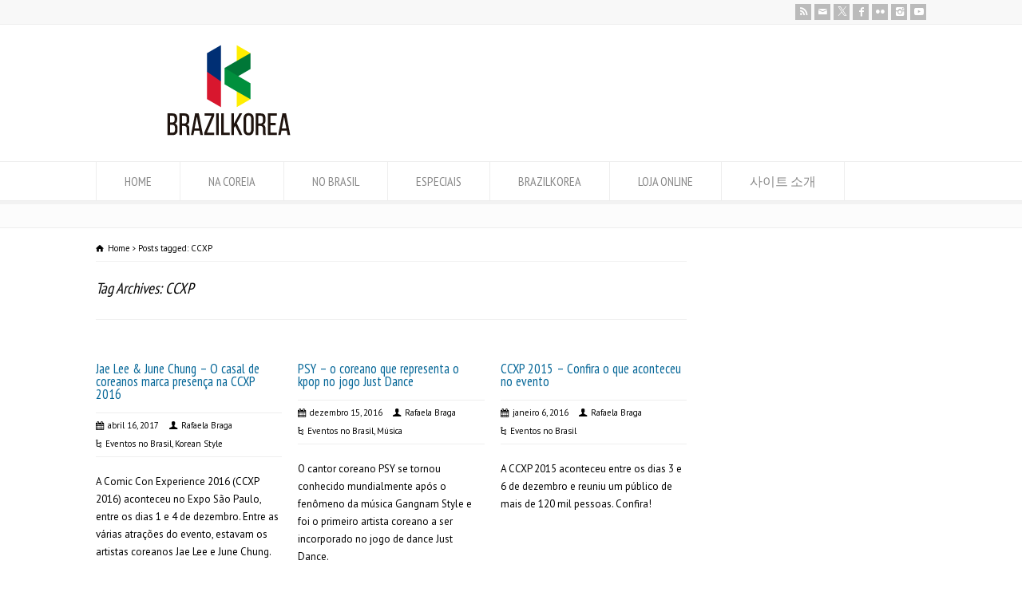

--- FILE ---
content_type: text/html; charset=UTF-8
request_url: https://www.brazilkorea.com.br/tag/ccxp/
body_size: 13899
content:
<!doctype html>
<html lang="pt-BR" class="no-js">
<head> 
<meta charset="UTF-8" />  
<meta name="viewport" content="width=device-width, initial-scale=1, maximum-scale=1">

<title>CCXP &#8211; BRAZILKOREA | O site mais completo sobre a Coreia do Sul</title>
<meta name='robots' content='max-image-preview:large' />
<link rel='dns-prefetch' href='//fonts.googleapis.com' />
<link rel='dns-prefetch' href='//img.brazilkorea.com.br' />
<link rel="alternate" type="application/rss+xml" title="Feed para BRAZILKOREA | O site mais completo sobre a Coreia do Sul &raquo;" href="https://www.brazilkorea.com.br/feed/" />
<link rel="alternate" type="application/rss+xml" title="Feed de comentários para BRAZILKOREA | O site mais completo sobre a Coreia do Sul &raquo;" href="https://www.brazilkorea.com.br/comments/feed/" />
<link rel="alternate" type="application/rss+xml" title="Feed de tag para BRAZILKOREA | O site mais completo sobre a Coreia do Sul &raquo; CCXP" href="https://www.brazilkorea.com.br/tag/ccxp/feed/" />
<style id='wp-img-auto-sizes-contain-inline-css' type='text/css'>
img:is([sizes=auto i],[sizes^="auto," i]){contain-intrinsic-size:3000px 1500px}
/*# sourceURL=wp-img-auto-sizes-contain-inline-css */
</style>
<style id='wp-emoji-styles-inline-css' type='text/css'>

	img.wp-smiley, img.emoji {
		display: inline !important;
		border: none !important;
		box-shadow: none !important;
		height: 1em !important;
		width: 1em !important;
		margin: 0 0.07em !important;
		vertical-align: -0.1em !important;
		background: none !important;
		padding: 0 !important;
	}
/*# sourceURL=wp-emoji-styles-inline-css */
</style>
<link rel='stylesheet' id='wp-block-library-css' href='https://www.brazilkorea.com.br/wp-includes/css/dist/block-library/style.min.css?ver=6.9' type='text/css' media='all' />
<style id='classic-theme-styles-inline-css' type='text/css'>
/*! This file is auto-generated */
.wp-block-button__link{color:#fff;background-color:#32373c;border-radius:9999px;box-shadow:none;text-decoration:none;padding:calc(.667em + 2px) calc(1.333em + 2px);font-size:1.125em}.wp-block-file__button{background:#32373c;color:#fff;text-decoration:none}
/*# sourceURL=/wp-includes/css/classic-themes.min.css */
</style>
<style id='global-styles-inline-css' type='text/css'>
:root{--wp--preset--aspect-ratio--square: 1;--wp--preset--aspect-ratio--4-3: 4/3;--wp--preset--aspect-ratio--3-4: 3/4;--wp--preset--aspect-ratio--3-2: 3/2;--wp--preset--aspect-ratio--2-3: 2/3;--wp--preset--aspect-ratio--16-9: 16/9;--wp--preset--aspect-ratio--9-16: 9/16;--wp--preset--color--black: #000000;--wp--preset--color--cyan-bluish-gray: #abb8c3;--wp--preset--color--white: #ffffff;--wp--preset--color--pale-pink: #f78da7;--wp--preset--color--vivid-red: #cf2e2e;--wp--preset--color--luminous-vivid-orange: #ff6900;--wp--preset--color--luminous-vivid-amber: #fcb900;--wp--preset--color--light-green-cyan: #7bdcb5;--wp--preset--color--vivid-green-cyan: #00d084;--wp--preset--color--pale-cyan-blue: #8ed1fc;--wp--preset--color--vivid-cyan-blue: #0693e3;--wp--preset--color--vivid-purple: #9b51e0;--wp--preset--gradient--vivid-cyan-blue-to-vivid-purple: linear-gradient(135deg,rgb(6,147,227) 0%,rgb(155,81,224) 100%);--wp--preset--gradient--light-green-cyan-to-vivid-green-cyan: linear-gradient(135deg,rgb(122,220,180) 0%,rgb(0,208,130) 100%);--wp--preset--gradient--luminous-vivid-amber-to-luminous-vivid-orange: linear-gradient(135deg,rgb(252,185,0) 0%,rgb(255,105,0) 100%);--wp--preset--gradient--luminous-vivid-orange-to-vivid-red: linear-gradient(135deg,rgb(255,105,0) 0%,rgb(207,46,46) 100%);--wp--preset--gradient--very-light-gray-to-cyan-bluish-gray: linear-gradient(135deg,rgb(238,238,238) 0%,rgb(169,184,195) 100%);--wp--preset--gradient--cool-to-warm-spectrum: linear-gradient(135deg,rgb(74,234,220) 0%,rgb(151,120,209) 20%,rgb(207,42,186) 40%,rgb(238,44,130) 60%,rgb(251,105,98) 80%,rgb(254,248,76) 100%);--wp--preset--gradient--blush-light-purple: linear-gradient(135deg,rgb(255,206,236) 0%,rgb(152,150,240) 100%);--wp--preset--gradient--blush-bordeaux: linear-gradient(135deg,rgb(254,205,165) 0%,rgb(254,45,45) 50%,rgb(107,0,62) 100%);--wp--preset--gradient--luminous-dusk: linear-gradient(135deg,rgb(255,203,112) 0%,rgb(199,81,192) 50%,rgb(65,88,208) 100%);--wp--preset--gradient--pale-ocean: linear-gradient(135deg,rgb(255,245,203) 0%,rgb(182,227,212) 50%,rgb(51,167,181) 100%);--wp--preset--gradient--electric-grass: linear-gradient(135deg,rgb(202,248,128) 0%,rgb(113,206,126) 100%);--wp--preset--gradient--midnight: linear-gradient(135deg,rgb(2,3,129) 0%,rgb(40,116,252) 100%);--wp--preset--font-size--small: 13px;--wp--preset--font-size--medium: 20px;--wp--preset--font-size--large: 36px;--wp--preset--font-size--x-large: 42px;--wp--preset--spacing--20: 0.44rem;--wp--preset--spacing--30: 0.67rem;--wp--preset--spacing--40: 1rem;--wp--preset--spacing--50: 1.5rem;--wp--preset--spacing--60: 2.25rem;--wp--preset--spacing--70: 3.38rem;--wp--preset--spacing--80: 5.06rem;--wp--preset--shadow--natural: 6px 6px 9px rgba(0, 0, 0, 0.2);--wp--preset--shadow--deep: 12px 12px 50px rgba(0, 0, 0, 0.4);--wp--preset--shadow--sharp: 6px 6px 0px rgba(0, 0, 0, 0.2);--wp--preset--shadow--outlined: 6px 6px 0px -3px rgb(255, 255, 255), 6px 6px rgb(0, 0, 0);--wp--preset--shadow--crisp: 6px 6px 0px rgb(0, 0, 0);}:where(.is-layout-flex){gap: 0.5em;}:where(.is-layout-grid){gap: 0.5em;}body .is-layout-flex{display: flex;}.is-layout-flex{flex-wrap: wrap;align-items: center;}.is-layout-flex > :is(*, div){margin: 0;}body .is-layout-grid{display: grid;}.is-layout-grid > :is(*, div){margin: 0;}:where(.wp-block-columns.is-layout-flex){gap: 2em;}:where(.wp-block-columns.is-layout-grid){gap: 2em;}:where(.wp-block-post-template.is-layout-flex){gap: 1.25em;}:where(.wp-block-post-template.is-layout-grid){gap: 1.25em;}.has-black-color{color: var(--wp--preset--color--black) !important;}.has-cyan-bluish-gray-color{color: var(--wp--preset--color--cyan-bluish-gray) !important;}.has-white-color{color: var(--wp--preset--color--white) !important;}.has-pale-pink-color{color: var(--wp--preset--color--pale-pink) !important;}.has-vivid-red-color{color: var(--wp--preset--color--vivid-red) !important;}.has-luminous-vivid-orange-color{color: var(--wp--preset--color--luminous-vivid-orange) !important;}.has-luminous-vivid-amber-color{color: var(--wp--preset--color--luminous-vivid-amber) !important;}.has-light-green-cyan-color{color: var(--wp--preset--color--light-green-cyan) !important;}.has-vivid-green-cyan-color{color: var(--wp--preset--color--vivid-green-cyan) !important;}.has-pale-cyan-blue-color{color: var(--wp--preset--color--pale-cyan-blue) !important;}.has-vivid-cyan-blue-color{color: var(--wp--preset--color--vivid-cyan-blue) !important;}.has-vivid-purple-color{color: var(--wp--preset--color--vivid-purple) !important;}.has-black-background-color{background-color: var(--wp--preset--color--black) !important;}.has-cyan-bluish-gray-background-color{background-color: var(--wp--preset--color--cyan-bluish-gray) !important;}.has-white-background-color{background-color: var(--wp--preset--color--white) !important;}.has-pale-pink-background-color{background-color: var(--wp--preset--color--pale-pink) !important;}.has-vivid-red-background-color{background-color: var(--wp--preset--color--vivid-red) !important;}.has-luminous-vivid-orange-background-color{background-color: var(--wp--preset--color--luminous-vivid-orange) !important;}.has-luminous-vivid-amber-background-color{background-color: var(--wp--preset--color--luminous-vivid-amber) !important;}.has-light-green-cyan-background-color{background-color: var(--wp--preset--color--light-green-cyan) !important;}.has-vivid-green-cyan-background-color{background-color: var(--wp--preset--color--vivid-green-cyan) !important;}.has-pale-cyan-blue-background-color{background-color: var(--wp--preset--color--pale-cyan-blue) !important;}.has-vivid-cyan-blue-background-color{background-color: var(--wp--preset--color--vivid-cyan-blue) !important;}.has-vivid-purple-background-color{background-color: var(--wp--preset--color--vivid-purple) !important;}.has-black-border-color{border-color: var(--wp--preset--color--black) !important;}.has-cyan-bluish-gray-border-color{border-color: var(--wp--preset--color--cyan-bluish-gray) !important;}.has-white-border-color{border-color: var(--wp--preset--color--white) !important;}.has-pale-pink-border-color{border-color: var(--wp--preset--color--pale-pink) !important;}.has-vivid-red-border-color{border-color: var(--wp--preset--color--vivid-red) !important;}.has-luminous-vivid-orange-border-color{border-color: var(--wp--preset--color--luminous-vivid-orange) !important;}.has-luminous-vivid-amber-border-color{border-color: var(--wp--preset--color--luminous-vivid-amber) !important;}.has-light-green-cyan-border-color{border-color: var(--wp--preset--color--light-green-cyan) !important;}.has-vivid-green-cyan-border-color{border-color: var(--wp--preset--color--vivid-green-cyan) !important;}.has-pale-cyan-blue-border-color{border-color: var(--wp--preset--color--pale-cyan-blue) !important;}.has-vivid-cyan-blue-border-color{border-color: var(--wp--preset--color--vivid-cyan-blue) !important;}.has-vivid-purple-border-color{border-color: var(--wp--preset--color--vivid-purple) !important;}.has-vivid-cyan-blue-to-vivid-purple-gradient-background{background: var(--wp--preset--gradient--vivid-cyan-blue-to-vivid-purple) !important;}.has-light-green-cyan-to-vivid-green-cyan-gradient-background{background: var(--wp--preset--gradient--light-green-cyan-to-vivid-green-cyan) !important;}.has-luminous-vivid-amber-to-luminous-vivid-orange-gradient-background{background: var(--wp--preset--gradient--luminous-vivid-amber-to-luminous-vivid-orange) !important;}.has-luminous-vivid-orange-to-vivid-red-gradient-background{background: var(--wp--preset--gradient--luminous-vivid-orange-to-vivid-red) !important;}.has-very-light-gray-to-cyan-bluish-gray-gradient-background{background: var(--wp--preset--gradient--very-light-gray-to-cyan-bluish-gray) !important;}.has-cool-to-warm-spectrum-gradient-background{background: var(--wp--preset--gradient--cool-to-warm-spectrum) !important;}.has-blush-light-purple-gradient-background{background: var(--wp--preset--gradient--blush-light-purple) !important;}.has-blush-bordeaux-gradient-background{background: var(--wp--preset--gradient--blush-bordeaux) !important;}.has-luminous-dusk-gradient-background{background: var(--wp--preset--gradient--luminous-dusk) !important;}.has-pale-ocean-gradient-background{background: var(--wp--preset--gradient--pale-ocean) !important;}.has-electric-grass-gradient-background{background: var(--wp--preset--gradient--electric-grass) !important;}.has-midnight-gradient-background{background: var(--wp--preset--gradient--midnight) !important;}.has-small-font-size{font-size: var(--wp--preset--font-size--small) !important;}.has-medium-font-size{font-size: var(--wp--preset--font-size--medium) !important;}.has-large-font-size{font-size: var(--wp--preset--font-size--large) !important;}.has-x-large-font-size{font-size: var(--wp--preset--font-size--x-large) !important;}
:where(.wp-block-post-template.is-layout-flex){gap: 1.25em;}:where(.wp-block-post-template.is-layout-grid){gap: 1.25em;}
:where(.wp-block-term-template.is-layout-flex){gap: 1.25em;}:where(.wp-block-term-template.is-layout-grid){gap: 1.25em;}
:where(.wp-block-columns.is-layout-flex){gap: 2em;}:where(.wp-block-columns.is-layout-grid){gap: 2em;}
:root :where(.wp-block-pullquote){font-size: 1.5em;line-height: 1.6;}
/*# sourceURL=global-styles-inline-css */
</style>
<link rel='stylesheet' id='wpbits-afe-pro-afe-styles-css' href='https://www.brazilkorea.com.br/wp-content/plugins/wpbits-addons-for-elementor-pro/afe/assets/css/afe-styles.min.css?ver=1.0.7' type='text/css' media='all' />
<link rel='stylesheet' id='wpb-lib-frontend-css' href='https://www.brazilkorea.com.br/wp-content/plugins/wpbits-addons-for-elementor/assets/css/frontend.min.css?ver=1.8' type='text/css' media='all' />
<link rel='stylesheet' id='normalize-css' href='https://www.brazilkorea.com.br/wp-content/themes/rttheme18/css/normalize.css?ver=6.9' type='text/css' media='all' />
<link rel='stylesheet' id='theme-framework-css' href='https://www.brazilkorea.com.br/wp-content/themes/rttheme18/css/rt-css-framework.css?ver=6.9' type='text/css' media='all' />
<link rel='stylesheet' id='fontello-css' href='https://www.brazilkorea.com.br/wp-content/themes/rttheme18/css/fontello/css/fontello.css?ver=6.9' type='text/css' media='all' />
<link rel='stylesheet' id='jackbox-css' href='https://www.brazilkorea.com.br/wp-content/themes/rttheme18/js/lightbox/css/jackbox.min.css?ver=6.9' type='text/css' media='all' />
<link rel='stylesheet' id='theme-style-all-css' href='https://www.brazilkorea.com.br/wp-content/themes/rttheme18/css/style.css?ver=6.9' type='text/css' media='all' />
<link rel='stylesheet' id='jquery-owl-carousel-css' href='https://www.brazilkorea.com.br/wp-content/themes/rttheme18/css/owl.carousel.css?ver=6.9' type='text/css' media='all' />
<link rel='stylesheet' id='flex-slider-css-css' href='https://www.brazilkorea.com.br/wp-content/themes/rttheme18/css/flexslider.css?ver=6.9' type='text/css' media='all' />
<link rel='stylesheet' id='progression-player-css' href='https://www.brazilkorea.com.br/wp-content/themes/rttheme18/js/video_player/progression-player.css?ver=6.9' type='text/css' media='all' />
<link rel='stylesheet' id='progression-skin-minimal-light-css' href='https://www.brazilkorea.com.br/wp-content/themes/rttheme18/js/video_player/skin-minimal-light.css?ver=6.9' type='text/css' media='all' />
<link rel='stylesheet' id='isotope-css-css' href='https://www.brazilkorea.com.br/wp-content/themes/rttheme18/css/isotope.css?ver=6.9' type='text/css' media='all' />
<link rel='stylesheet' id='jquery-colortip-css' href='https://www.brazilkorea.com.br/wp-content/themes/rttheme18/css/colortip-1.0-jquery.css?ver=6.9' type='text/css' media='all' />
<link rel='stylesheet' id='animate-css' href='https://www.brazilkorea.com.br/wp-content/themes/rttheme18/css/animate.css?ver=6.9' type='text/css' media='all' />
<link rel='stylesheet' id='theme-skin-css' href='https://www.brazilkorea.com.br/wp-content/themes/rttheme18/css/blue-style.css?ver=6.9' type='text/css' media='all' />
<style id='theme-skin-inline-css' type='text/css'>
.retina#logo{background: url('https://img.brazilkorea.com.br/wp-content/uploads/2020/06/logo-bk-2020.png') no-repeat scroll 0 0 / 100% auto transparent;-moz-background-size:100%;-webkit-background-size:100%;-o-background-size:100%; background-size: 100%;} .retina#logo img{display: none;}
#navigation_bar > ul > li > a{font-family:'PT Sans Narrow',sans-serif;font-weight:normal !important}.flex-caption,.pricing_table .table_wrap ul > li.caption,.pricing_table .table_wrap.highlight ul > li.caption,.banner p,.sidebar .featured_article_title,.footer_widgets_row .featured_article_title,.latest-news a.title,h1,h2,h3,h4,h5{font-family:'PT Sans Narrow',sans-serif;font-weight:normal}body,#navigation_bar > ul > li > a span,.product_info h5,.product_item_holder h5,#slogan_text{font-family:'PT Sans',sans-serif;font-weight:400 !important}.testimonial .text,blockquote p{font-family:'PT Serif',sans-serif;font-weight:normal !important}.content_block_background .social_share .s_buttons,.content_block_background .woocommerce span.onsale,.woocommerce-page .content_block_background span.onsale,.woocommerce .content_block_background mark,.content_block_background .woocommerce .addresses .title .edit,.woocommerce-page .content_block_background .addresses .title .edit,.content_block_background .flex-active-slide .caption-one,.content_block_background .flexslider .flex-direction-nav a,.content_block_background .flexslider .carousel .flex-direction-nav a,.content_block_background .imgeffect a,.content_block_background .featured .default_icon .heading_icon,.content_block_background .medium_rounded_icon,.content_block_background .big_square_icon,.content_block_background .title_icon,.content_block_background .button_.default,.content_block_background .pricing_table .table_wrap.highlight ul > li.price div:before,.content_block_background .featured a.read_more,.content_block_background .featured a.more-link,.content_block_background .carousel-holder.with_heading .owl-controls .owl-buttons div,.content_block_background .rt-toggle ol li .toggle-number,.content_block_background .rt-toggle ol li.open .toggle-number,.content_block_background .latest-news .featured-image .date,.content_block_background .social_share .icon-share:before,.content_block_background .commententry .navigation > div,.content_block_background .commententry .navigation a,.content_block_background .blog_list h1[class^="icon-"]:before,.content_block_background .blog_list h2[class^="icon-"]:before,.content_block_background hr.style-six:before,.content_block_background .with_borders .box:before,.content_block_background .portfolio_boxes .box:before,.content_block_background .with_borders .box:after,.content_block_background .portfolio_boxes .box:after,.content_block_background .tab-style-three .tabs .with_icon a.current > span:before,.content_block_background .sidebar .featured_article_title:before{background:#4593BC}.content_block_background .pricing_table .table_wrap.highlight ul > li.caption,.content_block_background .flex-active-slide .caption-one,.content_block_background .flexslider .flex-direction-nav a,.content_block_background .flexslider .carousel .flex-direction-nav a,.content_block_background .imgeffect a,.content_block_background .chained_contents > ul li:hover .image.chanied_media_holder:after,.content_block_background .chained_contents li:hover .icon_holder.rounded:before{background-color:#4593BC}.content_block_background a,.content_block_background .widget_archive ul li a:hover,.content_block_background .widget_links ul li a:hover,.content_block_background .widget_nav_menu ul li a:hover,.content_block_background .widget_categories ul li a:hover,.content_block_background .widget_meta ul li a:hover,.content_block_background .widget_recent_entries  ul li a:hover,.content_block_background .widget_pages  ul li a:hover,.content_block_background .widget_rss ul li a:hover,.content_block_background .widget_recent_comments ul li a:hover,.content_block_background .widget_rt_categories ul li a:hover,.content_block_background .widget_product_categories ul li a:hover,.content_block_background .imgeffect a:hover,.content_block_background .woocommerce .star-rating,.woocommerce-page .content_block_background  .star-rating,.content_block_background .woocommerce .cart-collaterals .cart_totals h2:before,.woocommerce-page .content_block_background .cart-collaterals .cart_totals h2:before,.content_block_background .woocommerce .cart-collaterals .shipping_calculator h2:before,.woocommerce-page .content_block_background .cart-collaterals .shipping_calculator h2:before,.woocommerce-account .content_block_background .woocommerce .addresses h3:before,.content_block_background .heading_icon,.content_block_background .large_icon,.content_block_background .big_icon,.content_block_background .big_rounded_icon,.content_block_background .featured a.read_more:hover,.content_block_background a.more-link:hover,.content_block_background .latest-news-2 a.title:hover,.content_block_background .social_share:hover .icon-share:before,.content_block_background h1 a:hover,.content_block_background h2 a:hover,.content_block_background h3 a:hover,.content_block_background h4 a:hover,.content_block_background h5 a:hover,.content_block_background h6 a:hover,.content_block_background .with_icons.colored > li span,.content_block_background #reply-title:before,.content_block_background a,.content_block_background .widget_archive ul li a:hover,.content_block_background .widget_links ul li a:hover,.content_block_background .widget_nav_menu ul li a:hover,.content_block_background .widget_categories ul li a:hover,.content_block_background .widget_meta ul li a:hover,.content_block_background .widget_recent_entries ul li a:hover,.content_block_background .widget_pages ul li a:hover,.content_block_background .widget_rss ul li a:hover,.content_block_background .widget_recent_comments ul li a:hover,.content_block_background .widget_rt_categories ul li a:hover,.content_block_background .widget_product_categories ul li a:hover,.content_block_background .imgeffect a:hover,.content_block_background .heading_icon,.content_block_background .large_icon,.content_block_background .big_icon,.content_block_background .big_rounded_icon,.content_block_background a.read_more:hover,.content_block_background a.more-link:hover,.content_block_background .latest-news-2 a.title:hover,.content_block_background .social_share:hover .icon-share:before,.content_block_background .with_icons.colored > li span,.content_block_background #reply-title:before,.content_block_background .content.full > .row > hr.style-six:after,.content_block_background .pin:after,.content_block_background .filter_navigation li a.active:before,.content_block_background .filter_navigation li a.active,.content_block_background .filter_navigation li a:hover,.content_block_background hr.style-eight:after,.content_block_background ul.page-numbers li a:hover,.content_block_background ul.page-numbers li .current,.content_block_background .widget ul li.current-menu-item > a,.content_block_background .widget_rt_categories ul li.current-cat > a,.content_block_background .widget_product_categories ul li.current-cat > a,.content_block_background .rt-rev-heading span{color:#4593BC}.content_block_background .big_rounded_icon.loaded,.content_block_background .featured a.read_more,.content_block_background .featured a.more-link,.content_block_background .social_share .s_buttons,.content_block_background .pin:after,.content_block_background hr.style-eight,.content_block_background .with_icons.icon_borders.colored li span{border-color:#4593BC}.content_block_background .tabs_wrap .tabs a.current,.content_block_background .tabs_wrap .tabs a.current:hover,.content_block_background .tabs_wrap .tabs a:hover,.content_block_background .tabs_wrap .tabs li.current a{border-bottom-color:#4593BC}.content_block_background .vertical_tabs ul.tabs a.current,.content_block_background .vertical_tabs ul.tabs a.current:hover,.content_block_background .vertical_tabs ul.tabs a:hover,.content_block_background .vertical_tabs ul.tabs li.current a{border-right-color:#4593BC}.content_block_background .imgeffect a,.content_block_background .featured a.read_more{color:#fff}.content_block_background .imgeffect a:hover,.content_block_background .featured a.read_more:hover{background:#fff}.content_block_background,.content_block_background .tabs_wrap .tabs a,.content_block_background .banner .featured_text,.content_block_background .rt_form input[type="button"],.content_block_background .rt_form input[type="submit"],.content_block_background .rt_form input[type="text"],.content_block_background .rt_form select,.content_block_background .rt_form textarea,.content_block_background .woocommerce a.button,.woocommerce-page .content_block_background a.button,.content_block_background .content_block_background .woocommerce button.button,.woocommerce-page .content_block_background button.button,.content_block_background .woocommerce input.button,.woocommerce-page .content_block_background input.button,.content_block_background .woocommerce #respond input#submit,.woocommerce-page .content_block_background #respond input#submit,.content_block_background .woocommerce #content input.button,.woocommerce-page .content_block_background #content input.button,.content_block_background .woocommerce a.button.alt,.woocommerce-page .content_block_background a.button.alt,.content_block_background .woocommerce button.button.alt,.woocommerce-page .content_block_background button.button.alt,.content_block_background .woocommerce input.button.alt,.woocommerce-page .content_block_background input.button.alt,.content_block_background .woocommerce #respond input#submit.alt,.woocommerce-page .content_block_background #respond input#submit.alt,.content_block_background .woocommerce #content input.button.alt,.woocommerce-page .content_block_background #content input.button.alt,.content_block_background .widget_archive ul li a,.content_block_background .widget_links ul li a,.content_block_background .widget_nav_menu ul li a,.content_block_background .widget_categories ul li a,.content_block_background .widget_meta ul li a,.content_block_background .widget_recent_entries ul li a,.content_block_background .widget_pages ul li a,.content_block_background .widget_rss ul li a,.content_block_background .widget_recent_comments ul li a,.content_block_background .widget_product_categories ul li a,.content_block_background .info_box,.content_block_background .breadcrumb,.content_block_background .page-numbers li a,.content_block_background .page-numbers li > span,.content_block_background .rt_comments ol.commentlist li a,.content_block_background .cancel-reply a,.content_block_background .rt_comments ol.commentlist li .comment-body .comment-meta a,.content_block_background #cancel-comment-reply-link,.content_block_background .breadcrumb a,.content_block_background .breadcrumb span,.content_block_background #slogan_text,.content_block_background .filter_navigation li a,.content_block_background .widget ul{color:#000000}.content_block_background .blog_list .post_data,.content_block_background .blog_list .post_data a,.content_block_background .woocommerce .star-rating,.content_block_background .woocommerce-page .star-rating,.content_block_background .testimonial .text .icon-quote-left,.content_block_background .testimonial .text .icon-quote-right,.content_block_background .client_info,.content_block_background .rt_form label,.content_block_background i.decs_text,.content_block_background .client_info,.content_block_background .with_icons > li span,.content_block_background .with_icons.light > li span,.content_block_background .price del,.content_block_background .product_meta,.content_block_background span.top,.content_block_background .rt_comments ol.commentlist li .comment-body .comment-meta,.content_block_background .cancel-reply,.content_block_background .rt_comments ol.commentlist li .comment-body .author-name,.content_block_background .rt_comments ol.commentlist li p,.content_block_background li.comment #respond,.content_block_background .recent_posts .widget-meta,.content_block_background .content_block.archives .head_text h1,.content_block_background .content_block.archives .head_text h2{color:#000000}.content_block_background h1 a,.content_block_background h2 a,.content_block_background h3 a,.content_block_background h4 a,.content_block_background h5 a,.content_block_background h6 a,.content_block_background h1,.content_block_background h2,.content_block_background h3,.content_block_background h4,.content_block_background h5,.content_block_background h6,.content_block_background .latest-news-2 .title,.content_block_background.woocommerce ul.cart_list li a,.content_block_background .woocommerce ul.product_list_widget li a,.woocommerce-page .content_block_background ul.cart_list li a,.woocommerce-page .content_block_background ul.product_list_widget li a,.content_block_background .heading h1,.content_block_background .heading h2,.content_block_background .footer .featured_article_title,.content_block_background .recent_posts .title a{color:#066798}.content_block_background h1 a:hover,.content_block_background h2 a:hover,.content_block_background h3 a:hover,.content_block_background h4 a:hover,.content_block_background h5 a:hover,.content_block_background h6 a:hover,.content_block_background .latest-news-2 .title:hover,.content_block_background .woocommerce  ul.cart_list li a:hover,.content_block_background .woocommerce ul.product_list_widget li a:hover,.woocommerce-page .content_block_background ul.cart_list li a:hover,.woocommerce-page .content_block_background ul.product_list_widget li a:hover{color:#06496a}.content_block_background a,.content_block_background .latest-news a.title,.content_block_background .doc_icons ul li a,.content_block_background .filter_navigation li a.active:before,.content_block_background .woocommerce-MyAccount-navigation > ul > li > a:hover,.content_block_background .woocommerce-MyAccount-navigation > ul > li.is-active > a{color:#0d6a98}.content_block_background a:hover,.content_block_background .latest-news a.title:hover,.content_block_background .doc_icons ul li a:hover,.content_block_background .woocommerce ul.cart_list li a:hover,.content_block_background .woocommerce ul.product_list_widget li a:hover,.woocommerce-page .content_block_background ul.cart_list li a:hover,.woocommerce-page .content_block_background ul.product_list_widget li a:hover,.content_block_background .rt_comments ol.commentlist li .comment-body .comment-meta a:hover,.content_block_background #cancel-comment-reply-link:hover,.content_block_background .breadcrumb a:hover span,.content_block_background .blog_list .post_data a:hover,.content_block_background .widget ul li a:hover{color:#06496a}@media only screen and (min-width:960px){.header-design2 .default_position #navigation_bar > ul > li > a{line-height:80px}.header-design2 #logo img{max-height:60px}.header-design2  #logo h1,.header-design2  #logo h1 a{padding:0;line-height:60px}.header-design2 .section_logo > section{display:table;height:60px}.header-design2 #logo > a{display:table-cell;vertical-align:middle}}.btn{background:#3498db;background-image:-webkit-linear-gradient(top,#3498db,#2980b9);background-image:-moz-linear-gradient(top,#3498db,#2980b9);background-image:-ms-linear-gradient(top,#3498db,#2980b9);background-image:-o-linear-gradient(top,#3498db,#2980b9);background-image:linear-gradient(to bottom,#3498db,#2980b9);-webkit-border-radius:28;-moz-border-radius:28;border-radius:28px;font-family:Arial;color:#ffffff;font-size:20px;padding:20px 40px 20px 40px;text-decoration:none}.btn:hover{background:#3cb0fd;color:#ffffff;background-image:-webkit-linear-gradient(top,#3cb0fd,#3498db);background-image:-moz-linear-gradient(top,#3cb0fd,#3498db);background-image:-ms-linear-gradient(top,#3cb0fd,#3498db);background-image:-o-linear-gradient(top,#3cb0fd,#3498db);background-image:linear-gradient(to bottom,#3cb0fd,#3498db);text-decoration:none}
/*# sourceURL=theme-skin-inline-css */
</style>
<link rel='stylesheet' id='menu-css' href='//fonts.googleapis.com/css?family=PT+Sans+Narrow&#038;subset=latin%2Clatin-ext&#038;ver=1.0.0' type='text/css' media='all' />
<link rel='stylesheet' id='body-css' href='//fonts.googleapis.com/css?family=PT+Sans%3A400%2C400italic&#038;ver=1.0.0' type='text/css' media='all' />
<link rel='stylesheet' id='serif-css' href='//fonts.googleapis.com/css?family=PT+Serif&#038;ver=1.0.0' type='text/css' media='all' />
<link rel='stylesheet' id='theme-style-css' href='https://www.brazilkorea.com.br/wp-content/themes/rttheme18/style.css?ver=6.9' type='text/css' media='all' />
<script type="56b56eb44397c19e2d00b901-text/javascript" src="https://www.brazilkorea.com.br/wp-includes/js/jquery/jquery.min.js?ver=3.7.1" id="jquery-core-js"></script>
<script type="56b56eb44397c19e2d00b901-text/javascript" src="https://www.brazilkorea.com.br/wp-includes/js/jquery/jquery-migrate.min.js?ver=3.4.1" id="jquery-migrate-js"></script>
<script type="56b56eb44397c19e2d00b901-text/javascript" src="https://www.brazilkorea.com.br/wp-content/themes/rttheme18/js/modernizr.min.js?ver=6.9" id="modernizr-js"></script>
<link rel="EditURI" type="application/rsd+xml" title="RSD" href="https://www.brazilkorea.com.br/xmlrpc.php?rsd" />
<!--[if lt IE 9]><script src="https://www.brazilkorea.com.br/wp-content/themes/rttheme18/js/html5shiv.js"></script><![endif]--><!--[if gte IE 9]> <style type="text/css"> .gradient { filter: none; } </style> <![endif]--><meta name="generator" content="Elementor 3.34.1; features: e_font_icon_svg, additional_custom_breakpoints; settings: css_print_method-external, google_font-enabled, font_display-swap">
<meta name =“p.domain_verify” content=“6c350a1247fa0a2b1ea846af327f91c8”/>			<style>
				.e-con.e-parent:nth-of-type(n+4):not(.e-lazyloaded):not(.e-no-lazyload),
				.e-con.e-parent:nth-of-type(n+4):not(.e-lazyloaded):not(.e-no-lazyload) * {
					background-image: none !important;
				}
				@media screen and (max-height: 1024px) {
					.e-con.e-parent:nth-of-type(n+3):not(.e-lazyloaded):not(.e-no-lazyload),
					.e-con.e-parent:nth-of-type(n+3):not(.e-lazyloaded):not(.e-no-lazyload) * {
						background-image: none !important;
					}
				}
				@media screen and (max-height: 640px) {
					.e-con.e-parent:nth-of-type(n+2):not(.e-lazyloaded):not(.e-no-lazyload),
					.e-con.e-parent:nth-of-type(n+2):not(.e-lazyloaded):not(.e-no-lazyload) * {
						background-image: none !important;
					}
				}
			</style>
			</head>
<body class="archive tag tag-ccxp tag-4827 wp-theme-rttheme18  menu-style-one wide rt_content_animations header-design1 elementor-default elementor-kit-49682">

			<script type="56b56eb44397c19e2d00b901-text/javascript">
			/* <![CDATA[ */ 
				document.getElementsByTagName("html")[0].className.replace(/\no-js\b/, "js");
				window.onerror=function(){				
					document.getElementById("rt_loading").removeAttribute("class");
				}			 	
			/* ]]> */	
			</script> 
		
<!-- background wrapper -->
<div id="container">   

		<!-- mobile actions -->
	<section id="mobile_bar" class="clearfix">
		<div class="mobile_menu_control icon-menu"></div>
		<div class="top_bar_control icon-cog"></div>    
	</section>
	<!-- / end section #mobile_bar -->    

		<!-- top bar -->
	<section id="top_bar" class="clearfix">
		<div class="top_bar_container">    

					<ul id="top_navigation" class="top_links">

						<!--  top links -->
												    				  			<!-- / end ul .top_links --> 
			  			          


							 

						

						
						
					</ul>


					<ul class="social_media"><li class="rss"><a rel="noreferrer" class="icon-rss" target="_blank" href="#" title="RSS"><span>RSS</span></a></li><li class="mail"><a rel="noreferrer" class="icon-mail" target="_self" href="https://www.brazilkorea.com.br/?page_id=2770" title="Email"><span>Contate-nos</span></a></li><li class="twitter"><a rel="noreferrer" class="icon-twitter" target="_blank" href="https://twitter.com/brazilkorea" title="X"><span>Twitter</span></a></li><li class="facebook"><a rel="noreferrer" class="icon-facebook" target="_blank" href="https://www.facebook.com/brazilkorea.com.br" title="Facebook"><span>Facebook</span></a></li><li class="flickr"><a rel="noreferrer" class="icon-flickr" target="_blank" href="https://www.flickr.com/photos/brazilkorea/" title="Flickr"><span>Flickr</span></a></li><li class="instagram"><a rel="noreferrer" class="icon-instagram" target="_blank" href="https://instagram.com/brazilkorea" title="Instagram"><span>Instagram</span></a></li><li class="youtube-play"><a rel="noreferrer" class="icon-youtube-play" target="_blank" href="https://youtube.com/c/Brazilkorea" title="YouTube"><span>Youtube</span></a></li></ul>

		</div><!-- / end div .top_bar_container -->    
	</section><!-- / end section #top_bar -->    
	    
	<!-- header -->
	<header id="header"> 

		<!-- header contents -->
		<section id="header_contents" class="clearfix">
				 
				
			<section class="section_logo logo_center three">			 
				<!-- logo -->
				<section id="logo">			 
					 <a href="https://www.brazilkorea.com.br/" title="BRAZILKOREA | O site mais completo sobre a Coreia do Sul"><img loading="lazy" src="https://img.brazilkorea.com.br/wp-content/uploads/2020/06/logo-bk-2020-low.png" alt="BRAZILKOREA | O site mais completo sobre a Coreia do Sul" data-retina="https://img.brazilkorea.com.br/wp-content/uploads/2020/06/logo-bk-2020.png" /></a> 
				</section><!-- end section #logo -->
			</section><!-- end section #logo -->	
			<section class="section_widget second two-three">
			<section id="slogan_text" class="right_side ">
				 
			</section></section><!-- end section .section_widget -->
		</section><!-- end section #header_contents -->  	


		<!-- navigation -->   
		<div class="nav_shadow sticky"><div class="nav_border"> 

			<nav id="navigation_bar" class="navigation  with_small_logo"><div id="sticky_logo"><a href="https://www.brazilkorea.com.br/" title="BRAZILKOREA | O site mais completo sobre a Coreia do Sul"><img loading="lazy" src="https://img.brazilkorea.com.br/wp-content/uploads/2020/06/logo-bk-2020-low.png" alt="BRAZILKOREA | O site mais completo sobre a Coreia do Sul" /></a></div><ul id="navigation" class="menu"><li id='menu-item-2842'  class="menu-item menu-item-type-post_type menu-item-object-page menu-item-home top-level-0" data-column-size='0'><a  href="https://www.brazilkorea.com.br/">HOME</a> </li>
<li id='menu-item-18935'  class="menu-item menu-item-type-custom menu-item-object-custom menu-item-has-children hasSubMenu top-level-1" data-column-size='0'><a  href="#">NA COREIA</a> 
<ul class="sub-menu">
<li id='menu-item-2844'  class="menu-item menu-item-type-taxonomy menu-item-object-category"><a  href="https://www.brazilkorea.com.br/category/ciencia-tec/">Ciência e Tecnologia</a> </li>
<li id='menu-item-38671'  class="menu-item menu-item-type-taxonomy menu-item-object-category"><a  href="https://www.brazilkorea.com.br/category/cinema-coreano/">Cinema Coreano</a> </li>
<li id='menu-item-2845'  class="menu-item menu-item-type-taxonomy menu-item-object-category"><a  href="https://www.brazilkorea.com.br/category/cultura/">Cultura</a> </li>
<li id='menu-item-14630'  class="menu-item menu-item-type-taxonomy menu-item-object-category"><a  href="https://www.brazilkorea.com.br/category/esporte-kr/">Esportes</a> </li>
<li id='menu-item-14631'  class="menu-item menu-item-type-taxonomy menu-item-object-category"><a  href="https://www.brazilkorea.com.br/category/eventos-kr/">Eventos</a> </li>
<li id='menu-item-2847'  class="menu-item menu-item-type-taxonomy menu-item-object-category"><a  href="https://www.brazilkorea.com.br/category/gastro/">Gastronomia</a> </li>
<li id='menu-item-14628'  class="menu-item menu-item-type-taxonomy menu-item-object-category"><a  href="https://www.brazilkorea.com.br/category/tvedrama/">TV e Drama</a> </li>
<li id='menu-item-14996'  class="menu-item menu-item-type-taxonomy menu-item-object-category"><a  href="https://www.brazilkorea.com.br/category/kpop/">K-Pop</a> </li>
<li id='menu-item-14629'  class="menu-item menu-item-type-taxonomy menu-item-object-category"><a  href="https://www.brazilkorea.com.br/category/acontece-na-korea/">Noticias</a> </li>
<li id='menu-item-2851'  class="menu-item menu-item-type-taxonomy menu-item-object-category menu-item-has-children hasSubMenu"><a  href="https://www.brazilkorea.com.br/category/turismo/">Turismo</a> 
	<ul class="sub-menu">
<li id='menu-item-14633'  class="menu-item menu-item-type-taxonomy menu-item-object-category"><a  href="https://www.brazilkorea.com.br/category/quero-estudar-na-coreia/">Quero Estudar na Coreia</a> </li>
	</ul>
</li>
</ul>
</li>
<li id='menu-item-18936'  class="menu-item menu-item-type-custom menu-item-object-custom menu-item-has-children hasSubMenu top-level-2" data-column-size='0'><a  href="#">NO BRASIL</a> 
<ul class="sub-menu">
<li id='menu-item-2853'  class="menu-item menu-item-type-taxonomy menu-item-object-category"><a  href="https://www.brazilkorea.com.br/category/eventos-br/">Eventos</a> </li>
<li id='menu-item-2854'  class="menu-item menu-item-type-taxonomy menu-item-object-category"><a  href="https://www.brazilkorea.com.br/category/musica/">Música</a> </li>
<li id='menu-item-14627'  class="menu-item menu-item-type-taxonomy menu-item-object-category"><a  href="https://www.brazilkorea.com.br/category/acontece-no-brasil/">Noticias</a> </li>
<li id='menu-item-14632'  class="menu-item menu-item-type-taxonomy menu-item-object-category"><a  href="https://www.brazilkorea.com.br/category/shows-br/">Shows</a> </li>
</ul>
</li>
<li id='menu-item-2857'  class="menu-item menu-item-type-custom menu-item-object-custom menu-item-has-children hasSubMenu top-level-3" data-column-size='0'><a  href="#">ESPECIAIS</a> 
<ul class="sub-menu">
<li id='menu-item-2858'  class="menu-item menu-item-type-taxonomy menu-item-object-category"><a  href="https://www.brazilkorea.com.br/category/br-cover/">Brasil Kpop Cover</a> </li>
<li id='menu-item-18937'  class="menu-item menu-item-type-taxonomy menu-item-object-category"><a  href="https://www.brazilkorea.com.br/category/entrevista/">Entrevistas</a> </li>
<li id='menu-item-25211'  class="menu-item menu-item-type-taxonomy menu-item-object-category"><a  href="https://www.brazilkorea.com.br/category/estudos-coreanos/">Estudos Coreanos</a> </li>
<li id='menu-item-19331'  class="menu-item menu-item-type-taxonomy menu-item-object-category"><a  href="https://www.brazilkorea.com.br/category/hangul/">Hangul no Brazilkorea</a> </li>
<li id='menu-item-13320'  class="menu-item menu-item-type-taxonomy menu-item-object-category"><a  href="https://www.brazilkorea.com.br/category/korean-style/">Korean Style</a> </li>
<li id='menu-item-21073'  class="menu-item menu-item-type-taxonomy menu-item-object-category"><a  href="https://www.brazilkorea.com.br/category/lotte-webtoon/">LOTTE Webtoon</a> </li>
<li id='menu-item-2859'  class="menu-item menu-item-type-taxonomy menu-item-object-category"><a  href="https://www.brazilkorea.com.br/category/mbb/">Music Bank Brasil</a> </li>
</ul>
</li>
<li id='menu-item-2861'  class="menu-item menu-item-type-custom menu-item-object-custom menu-item-has-children hasSubMenu top-level-4" data-column-size='0'><a  href="#">BRAZILKOREA</a> 
<ul class="sub-menu">
<li id='menu-item-2862'  class="menu-item menu-item-type-post_type menu-item-object-page"><a  href="https://www.brazilkorea.com.br/contact-us-2/">Contato</a> </li>
<li id='menu-item-2863'  class="menu-item menu-item-type-post_type menu-item-object-page"><a  href="https://www.brazilkorea.com.br/meet-the-team/">Equipe</a> </li>
<li id='menu-item-2864'  class="menu-item menu-item-type-post_type menu-item-object-page"><a  href="https://www.brazilkorea.com.br/about-us/">Sobre Nós</a> </li>
</ul>
</li>
<li id='menu-item-19119'  class="menu-item menu-item-type-post_type menu-item-object-page top-level-5" data-column-size='0'><a  href="https://www.brazilkorea.com.br/loja/">LOJA ONLINE</a> </li>
<li id='menu-item-20180'  class="menu-item menu-item-type-post_type menu-item-object-page top-level-6" data-column-size='0'><a  href="https://www.brazilkorea.com.br/%ec%82%ac%ec%9d%b4%ed%8a%b8-%ec%86%8c%ea%b0%9c/">사이트 소개</a> </li>
</ul> 

			</nav>
		</div></div>
		<!-- / navigation  --> 

	</header><!-- end tag #header --> 	


		<!-- content holder --> 
		<div class="content_holder">

		<section class="top_content clearfix"></section>		

				<div class="content_second_background">
			<div class="content_area clearfix"> 
		
													
<section class="content_block_background">
	<section class="content_block clearfix archives">
		<section class="content left post-36218 post type-post status-publish format-standard has-post-thumbnail hentry category-eventos-br category-korean-style tag-ccxp tag-ccxp-2016 tag-comic-con-experience tag-jae-lee tag-june-chung" >		
		<div class="row">

			<div class="breadcrumb"> <ol vocab="http://schema.org/" typeof="BreadcrumbList">
<li property="itemListElement" typeof="ListItem">
<a property="item" typeof="WebPage" class="icon-home" href="https://www.brazilkorea.com.br/"><span property="name">Home</span></a>
<meta property="position" content="1"></li>
 <span class="icon-angle-right"></span> <li>
<span itemprop="name">Posts tagged: CCXP</span>
<meta itemprop="position" content="2"></li>
</ol>
 </div><div class="head_text"><h1>Tag Archives: CCXP</h1></div> 	 
					

			<div class="row"><div class="box three small_box">
 
	
<!-- blog box-->
<article class="blog_list loop post-36218 post type-post status-publish format-standard has-post-thumbnail hentry category-eventos-br category-korean-style tag-ccxp tag-ccxp-2016 tag-comic-con-experience tag-jae-lee tag-june-chung" id="post-36218">

	

	<section class="article_section with_icon">
		
		<div class="blog-head-line clearfix">    

			<div class="post-title-holder">

				<!-- blog headline-->
				<h2><a href="https://www.brazilkorea.com.br/jae-lee-june-chung-na-ccxp-2016/" rel="bookmark">Jae Lee &#038; June Chung &#8211; O casal de coreanos marca presença na CCXP 2016</a></h2> 
				<!-- / blog headline--> 
 
						<!-- meta data -->
		<div class="post_data">
			
						<!-- date -->
			<span class="icon-calendar date updated">abril 16, 2017</span>
					 			
						<!-- user -->                                     
			<span class="icon-user user margin-right20 vcard author"><span class="fn"><a href="https://www.brazilkorea.com.br/author/rafaela/" title="Posts de Rafaela Braga" rel="author">Rafaela Braga</a></span></span>
							
						<!-- categories -->
			<span class="icon-flow-cascade categories"><a href="https://www.brazilkorea.com.br/category/eventos-br/" rel="category tag">Eventos no Brasil</a>, <a href="https://www.brazilkorea.com.br/category/korean-style/" rel="category tag">Korean Style</a></span>
						
			
		</div><!-- / end div  .post_data -->
	
			<meta itemprop="name" content="Jae Lee &#038; June Chung &#8211; O casal de coreanos marca presença na CCXP 2016">
			<meta itemprop="datePublished" content="16/04/2017">
			<meta itemprop="url" content="https://www.brazilkorea.com.br/jae-lee-june-chung-na-ccxp-2016/">
			<meta itemprop="image" content="https://img.brazilkorea.com.br/wp-content/uploads/2017/03/Jae-Lee-June-e1490105086679.jpg">
			<meta itemprop="author" content="Rafaela Braga">
		
			</div><!-- / end div  .post-title-holder -->
			
		</div><!-- / end div  .blog-head-line -->  
 

		<p>A Comic Con Experience 2016 (CCXP 2016) aconteceu no Expo São Paulo, entre os dias 1 e 4 de dezembro. Entre as várias atrações do evento, estavam os artistas coreanos Jae Lee e June Chung.</p>
		 

	</section> 

</article> 
<!-- / blog box--></div>
<div class="box three small_box">
 
	
<!-- blog box-->
<article class="blog_list loop post-36210 post type-post status-publish format-standard has-post-thumbnail hentry category-eventos-br category-musica tag-ccxp tag-ccxp-2016 tag-just-dance tag-playstation3 tag-playstation4 tag-psy tag-wii tag-wii-u tag-xbox-360 tag-xbox-one" id="post-36210">

	

	<section class="article_section with_icon">
		
		<div class="blog-head-line clearfix">    

			<div class="post-title-holder">

				<!-- blog headline-->
				<h2><a href="https://www.brazilkorea.com.br/psy-kpop-no-just-dance/" rel="bookmark">PSY &#8211; o coreano que representa o kpop no jogo Just Dance</a></h2> 
				<!-- / blog headline--> 
 
						<!-- meta data -->
		<div class="post_data">
			
						<!-- date -->
			<span class="icon-calendar date updated">dezembro 15, 2016</span>
					 			
						<!-- user -->                                     
			<span class="icon-user user margin-right20 vcard author"><span class="fn"><a href="https://www.brazilkorea.com.br/author/rafaela/" title="Posts de Rafaela Braga" rel="author">Rafaela Braga</a></span></span>
							
						<!-- categories -->
			<span class="icon-flow-cascade categories"><a href="https://www.brazilkorea.com.br/category/eventos-br/" rel="category tag">Eventos no Brasil</a>, <a href="https://www.brazilkorea.com.br/category/musica/" rel="category tag">Música</a></span>
						
			
		</div><!-- / end div  .post_data -->
	
			<meta itemprop="name" content="PSY &#8211; o coreano que representa o kpop no jogo Just Dance">
			<meta itemprop="datePublished" content="15/12/2016">
			<meta itemprop="url" content="https://www.brazilkorea.com.br/psy-kpop-no-just-dance/">
			<meta itemprop="image" content="https://img.brazilkorea.com.br/wp-content/uploads/2016/12/PSY.jpg">
			<meta itemprop="author" content="Rafaela Braga">
		
			</div><!-- / end div  .post-title-holder -->
			
		</div><!-- / end div  .blog-head-line -->  
 

		<p>O cantor coreano PSY se tornou conhecido mundialmente após o fenômeno da música Gangnam Style e foi o primeiro artista coreano a ser incorporado no jogo de dance Just Dance.</p>
		 

	</section> 

</article> 
<!-- / blog box--></div>
<div class="box three small_box">
 
	
<!-- blog box-->
<article class="blog_list loop post-29105 post type-post status-publish format-standard has-post-thumbnail hentry category-eventos-br tag-ccxp tag-ccxp-2015 tag-comic-con-experience tag-hello-kitty tag-jim-lee tag-sao-paulo-expo tag-sense8" id="post-29105">

	

	<section class="article_section with_icon">
		
		<div class="blog-head-line clearfix">    

			<div class="post-title-holder">

				<!-- blog headline-->
				<h2><a href="https://www.brazilkorea.com.br/ccxp-2015-evento/" rel="bookmark">CCXP 2015 &#8211; Confira o que aconteceu no evento</a></h2> 
				<!-- / blog headline--> 
 
						<!-- meta data -->
		<div class="post_data">
			
						<!-- date -->
			<span class="icon-calendar date updated">janeiro 6, 2016</span>
					 			
						<!-- user -->                                     
			<span class="icon-user user margin-right20 vcard author"><span class="fn"><a href="https://www.brazilkorea.com.br/author/rafaela/" title="Posts de Rafaela Braga" rel="author">Rafaela Braga</a></span></span>
							
						<!-- categories -->
			<span class="icon-flow-cascade categories"><a href="https://www.brazilkorea.com.br/category/eventos-br/" rel="category tag">Eventos no Brasil</a></span>
						
			
		</div><!-- / end div  .post_data -->
	
			<meta itemprop="name" content="CCXP 2015 &#8211; Confira o que aconteceu no evento">
			<meta itemprop="datePublished" content="06/01/2016">
			<meta itemprop="url" content="https://www.brazilkorea.com.br/ccxp-2015-evento/">
			<meta itemprop="image" content="https://img.brazilkorea.com.br/wp-content/uploads/2016/01/ccxp-2015.jpg">
			<meta itemprop="author" content="Rafaela Braga">
		
			</div><!-- / end div  .post-title-holder -->
			
		</div><!-- / end div  .blog-head-line -->  
 

		<p>A CCXP 2015 aconteceu entre os dias 3 e 6 de dezembro e reuniu um público de mais de 120 mil pessoas. Confira!</p>
		 

	</section> 

</article> 
<!-- / blog box--></div>
</div><div class="row"><div class="box three small_box">
 
	
<!-- blog box-->
<article class="blog_list loop post-29075 post type-post status-publish format-standard has-post-thumbnail hentry category-eventos-br category-korean-style tag-batman tag-ccxp tag-ccxp2015 tag-dc-comics tag-frank-miller tag-image-comics tag-jim-lee tag-quadrinhos tag-superman tag-wildstorm-productions tag-4942" id="post-29075">

	

	<section class="article_section with_icon">
		
		<div class="blog-head-line clearfix">    

			<div class="post-title-holder">

				<!-- blog headline-->
				<h2><a href="https://www.brazilkorea.com.br/jim-lee-quadrinista-esteve-presente-na-ccxp-2015/" rel="bookmark">Jim Lee &#8211; Quadrinista esteve presente na CCXP 2015</a></h2> 
				<!-- / blog headline--> 
 
						<!-- meta data -->
		<div class="post_data">
			
						<!-- date -->
			<span class="icon-calendar date updated">janeiro 5, 2016</span>
					 			
						<!-- user -->                                     
			<span class="icon-user user margin-right20 vcard author"><span class="fn"><a href="https://www.brazilkorea.com.br/author/rafaela/" title="Posts de Rafaela Braga" rel="author">Rafaela Braga</a></span></span>
							
						<!-- categories -->
			<span class="icon-flow-cascade categories"><a href="https://www.brazilkorea.com.br/category/eventos-br/" rel="category tag">Eventos no Brasil</a>, <a href="https://www.brazilkorea.com.br/category/korean-style/" rel="category tag">Korean Style</a></span>
						
			
		</div><!-- / end div  .post_data -->
	
			<meta itemprop="name" content="Jim Lee &#8211; Quadrinista esteve presente na CCXP 2015">
			<meta itemprop="datePublished" content="05/01/2016">
			<meta itemprop="url" content="https://www.brazilkorea.com.br/jim-lee-quadrinista-esteve-presente-na-ccxp-2015/">
			<meta itemprop="image" content="https://img.brazilkorea.com.br/wp-content/uploads/2016/01/12483255_10203972766517820_2090723879_o-1.jpg">
			<meta itemprop="author" content="Rafaela Braga">
		
			</div><!-- / end div  .post-title-holder -->
			
		</div><!-- / end div  .blog-head-line -->  
 

		<p>  Jim Lee é um dos grandes nomes do mercado de HQs atualmente. Responsável por grandes trabalhos, como Grandes Astros: Batman &amp; Robin, Batman: Hush e Superman: For Tomorrow, Jim esteve no Brasil e nós acompanhamos sua passagem.</p>
		 

	</section> 

</article> 
<!-- / blog box--></div>
<div class="box three small_box">
 
	
<!-- blog box-->
<article class="blog_list loop post-28866 post type-post status-publish format-standard has-post-thumbnail hentry category-eventos-br category-turismo tag-ccxp tag-ccxp2015 tag-hello-kitty tag-hello-kitty-island tag-jeju" id="post-28866">

	

	<section class="article_section with_icon">
		
		<div class="blog-head-line clearfix">    

			<div class="post-title-holder">

				<!-- blog headline-->
				<h2><a href="https://www.brazilkorea.com.br/hello-kitty-island/" rel="bookmark">Hello Kitty Island &#8211; Museu da personagem que esteve presente na CCXP</a></h2> 
				<!-- / blog headline--> 
 
						<!-- meta data -->
		<div class="post_data">
			
						<!-- date -->
			<span class="icon-calendar date updated">janeiro 5, 2016</span>
					 			
						<!-- user -->                                     
			<span class="icon-user user margin-right20 vcard author"><span class="fn"><a href="https://www.brazilkorea.com.br/author/rafaela/" title="Posts de Rafaela Braga" rel="author">Rafaela Braga</a></span></span>
							
						<!-- categories -->
			<span class="icon-flow-cascade categories"><a href="https://www.brazilkorea.com.br/category/eventos-br/" rel="category tag">Eventos no Brasil</a>, <a href="https://www.brazilkorea.com.br/category/turismo/" rel="category tag">Turismo</a></span>
						
			
		</div><!-- / end div  .post_data -->
	
			<meta itemprop="name" content="Hello Kitty Island &#8211; Museu da personagem que esteve presente na CCXP">
			<meta itemprop="datePublished" content="05/01/2016">
			<meta itemprop="url" content="https://www.brazilkorea.com.br/hello-kitty-island/">
			<meta itemprop="image" content="https://img.brazilkorea.com.br/wp-content/uploads/2016/01/Hello-Kitty-Island.jpg">
			<meta itemprop="author" content="Rafaela Braga">
		
			</div><!-- / end div  .post-title-holder -->
			
		</div><!-- / end div  .blog-head-line -->  
 

		<p>A Hello Kitty marcou presença na segunda edição da CCX e também marca presença em Jeju. Conheça a Hello Kitty Island !</p>
		 

	</section> 

</article> 
<!-- / blog box--></div>
<div class="box three small_box">
 
	
<!-- blog box-->
<article class="blog_list loop post-28327 post type-post status-publish format-standard has-post-thumbnail hentry category-cultura category-eventos-br category-korean-style tag-artistas-coreanos tag-ccxp tag-comic-con-experience tag-jae-lee tag-jim-lee tag-june-chung tag-quadrinhos" id="post-28327">

	

	<section class="article_section with_icon">
		
		<div class="blog-head-line clearfix">    

			<div class="post-title-holder">

				<!-- blog headline-->
				<h2><a href="https://www.brazilkorea.com.br/ccxp-brazilkorea/" rel="bookmark">CCXP &#8211; BrazilKorea estará presente no evento</a></h2> 
				<!-- / blog headline--> 
 
						<!-- meta data -->
		<div class="post_data">
			
						<!-- date -->
			<span class="icon-calendar date updated">dezembro 1, 2015</span>
					 			
						<!-- user -->                                     
			<span class="icon-user user margin-right20 vcard author"><span class="fn"><a href="https://www.brazilkorea.com.br/author/rafaela/" title="Posts de Rafaela Braga" rel="author">Rafaela Braga</a></span></span>
							
						<!-- categories -->
			<span class="icon-flow-cascade categories"><a href="https://www.brazilkorea.com.br/category/cultura/" rel="category tag">Cultura</a>, <a href="https://www.brazilkorea.com.br/category/eventos-br/" rel="category tag">Eventos no Brasil</a>, <a href="https://www.brazilkorea.com.br/category/korean-style/" rel="category tag">Korean Style</a></span>
						
			
		</div><!-- / end div  .post_data -->
	
			<meta itemprop="name" content="CCXP &#8211; BrazilKorea estará presente no evento">
			<meta itemprop="datePublished" content="01/12/2015">
			<meta itemprop="url" content="https://www.brazilkorea.com.br/ccxp-brazilkorea/">
			<meta itemprop="image" content="https://img.brazilkorea.com.br/wp-content/uploads/2015/12/Post_Jim-Lee-na-CCXP-vs3-1024x768.jpg">
			<meta itemprop="author" content="Rafaela Braga">
		
			</div><!-- / end div  .post-title-holder -->
			
		</div><!-- / end div  .blog-head-line -->  
 

		<p>A CCXP &#8211; Comic Con Experience acontece em dezembro, em São Paulo, e contará com a presença de artistas coreanos que fazem sucesso no mercado de HQs.</p>
		 

	</section> 

</article> 
<!-- / blog box--></div>
</div><div class="row"><div class="box three small_box">
 
	
<!-- blog box-->
<article class="blog_list loop post-24423 post type-post status-publish format-standard has-post-thumbnail hentry category-entrevista category-eventos-br tag-ccxp tag-ccxp-2015 tag-comic-con-experience tag-jae-lee tag-june-chung tag-quadrinista" id="post-24423">

	

	<section class="article_section with_icon">
		
		<div class="blog-head-line clearfix">    

			<div class="post-title-holder">

				<!-- blog headline-->
				<h2><a href="https://www.brazilkorea.com.br/entrevista-quadrinista-jae-lee/" rel="bookmark">[EXCLUSIVO] Entrevista com o quadrinista Jae Lee</a></h2> 
				<!-- / blog headline--> 
 
						<!-- meta data -->
		<div class="post_data">
			
						<!-- date -->
			<span class="icon-calendar date updated">junho 30, 2015</span>
					 			
						<!-- user -->                                     
			<span class="icon-user user margin-right20 vcard author"><span class="fn"><a href="https://www.brazilkorea.com.br/author/cecilia-bohrer/" title="Posts de Cecilia Bohrer" rel="author">Cecilia Bohrer</a></span></span>
							
						<!-- categories -->
			<span class="icon-flow-cascade categories"><a href="https://www.brazilkorea.com.br/category/entrevista/" rel="category tag">Entrevistas</a>, <a href="https://www.brazilkorea.com.br/category/eventos-br/" rel="category tag">Eventos no Brasil</a></span>
						
			
		</div><!-- / end div  .post_data -->
	
			<meta itemprop="name" content="[EXCLUSIVO] Entrevista com o quadrinista Jae Lee">
			<meta itemprop="datePublished" content="30/06/2015">
			<meta itemprop="url" content="https://www.brazilkorea.com.br/entrevista-quadrinista-jae-lee/">
			<meta itemprop="image" content="https://img.brazilkorea.com.br/wp-content/uploads/2015/06/jae-lee.jpg">
			<meta itemprop="author" content="Cecilia Bohrer">
		
			</div><!-- / end div  .post-title-holder -->
			
		</div><!-- / end div  .blog-head-line -->  
 

		<p>Imagem: http://www.sampselpreston.com/ Jae Lee é um quadrinista coreano-americano que já trabalhou com várias editoras, como Marvel e DC Comics. Em mais de 20 anos de carreira, Lee participou de diversos projetos, que podem ser encontrados AQUI. Este grande artista esteve aqui no Brasil para participar da Comic Con Experience 2015 e, nesta entrevista, ele fala um [&hellip;]</p>
		 

	</section> 

</article> 
<!-- / blog box--></div>
<div class="box three small_box">
 
	
<!-- blog box-->
<article class="blog_list loop post-22496 post type-post status-publish format-standard has-post-thumbnail hentry category-eventos-br tag-ccxp tag-ccxp-2015 tag-comic-con-experience tag-dc-comics tag-hq tag-jae-lee tag-jae-lee-art tag-june-chung tag-marvel tag-quadrinhos" id="post-22496">

	

	<section class="article_section with_icon">
		
		<div class="blog-head-line clearfix">    

			<div class="post-title-holder">

				<!-- blog headline-->
				<h2><a href="https://www.brazilkorea.com.br/jae-lee-art-quadrinista-vira-ao-brasil/" rel="bookmark">Jae Lee art, do quadrinista de Batman/Superman virá ao Brasil!</a></h2> 
				<!-- / blog headline--> 
 
						<!-- meta data -->
		<div class="post_data">
			
						<!-- date -->
			<span class="icon-calendar date updated">maio 12, 2015</span>
					 			
						<!-- user -->                                     
			<span class="icon-user user margin-right20 vcard author"><span class="fn"><a href="https://www.brazilkorea.com.br/author/adriano-henrique/" title="Posts de Adriano Henrique" rel="author">Adriano Henrique</a></span></span>
							
						<!-- categories -->
			<span class="icon-flow-cascade categories"><a href="https://www.brazilkorea.com.br/category/eventos-br/" rel="category tag">Eventos no Brasil</a></span>
						
			
		</div><!-- / end div  .post_data -->
	
			<meta itemprop="name" content="Jae Lee art, do quadrinista de Batman/Superman virá ao Brasil!">
			<meta itemprop="datePublished" content="12/05/2015">
			<meta itemprop="url" content="https://www.brazilkorea.com.br/jae-lee-art-quadrinista-vira-ao-brasil/">
			<meta itemprop="image" content="https://img.brazilkorea.com.br/wp-content/uploads/2015/05/aa3d2e4f5edc44c6ae7f41f3491bdeac.jpeg">
			<meta itemprop="author" content="Adriano Henrique">
		
			</div><!-- / end div  .post-title-holder -->
			
		</div><!-- / end div  .blog-head-line -->  
 

		<p>Jae Lee, quadrinista renomado e famoso por desenhos como &#8216;Batman/Superman&#8217;, &#8216;Homem-Aranha&#8217;, &#8216;Capitão América&#8217; e outros, virá ao Brasil para participar da Comic Con Experience, que acontece em dezembro de 2015 na cidade de São Paulo.</p>
		 

	</section> 

</article> 
<!-- / blog box--></div>
</div>
		</div>
		</section><!-- / end section .content -->  


			<!-- section .sidebar -->  
	<section class="sidebar right sticky "> 
	
	
	</section><!-- / end section .sidebar -->  
	</section>
</section>

	
						
				</div><!-- / end div .content_area -->  
				<div class="content_footer footer_widgets_holder"><section class="footer_widgets clearfix"><div class="row clearfix footer_widgets_row"><div id="footer-column-1" class="box four"><div class="widget_text box one footer clearfix widget widget_custom_html"><div class="textwidget custom-html-widget"><a class="twitter-timeline" data-height="474" href="https://twitter.com/brazilkorea?ref_src=twsrc%5Etfw">Tweets by brazilkorea</a> <script async src="https://platform.twitter.com/widgets.js" charset="utf-8" type="56b56eb44397c19e2d00b901-text/javascript"></script></div></div></div><div id="footer-column-2" class="box four"><div class="box one footer clearfix widget widget_text">			<div class="textwidget"><p>[instagram-feed]</p>
</div>
		</div></div><div id="footer-column-3" class="box four"><div class="box one footer clearfix widget widget_text">			<div class="textwidget"><p>[custom-facebook-feed]</p>
</div>
		</div></div><div id="footer-column-4" class="box four"></div></div></section></div>			</div><!-- / end div .content_second_background -->  
	
	</div><!-- / end div .content_holder -->  
	</div><!-- end div #container --> 
	
    <!-- footer -->
    <footer id="footer">
     
        <!-- footer info -->
        <div class="footer_info">       
                
            <!-- left side -->
            <div class="part1">

					<!-- footer nav -->
										    <ul id="footer_links" class="footer_links"><li id="menu-item-2866" class="menu-item menu-item-type-post_type menu-item-object-page menu-item-2866"><a href="https://www.brazilkorea.com.br/sobre/">Sobre Nós</a></li>
<li id="menu-item-2867" class="menu-item menu-item-type-post_type menu-item-object-page menu-item-2867"><a href="https://www.brazilkorea.com.br/contact-us-2/">Contate-nos</a></li>
</ul>				    
					<!-- copyright text -->
					<div class="copyright">BrazilKorea - 2013 • 2019 - Todos os artigos publicados neste site tem como finalidade o entretenimento e a divulgação da cultura coreana. Caso algum artigo inflija os direitos autorais de alguma entidade, por favor nos contate imediatamente. BrazilKorea, o site mais completo sobre a Coreia do Sul.
					</div><!-- / end div .copyright -->	            
                
            </div><!-- / end div .part1 -->
            
			<!-- social media icons -->				
			<ul class="social_media"><li class="rss"><a rel="noreferrer" class="icon-rss" target="_blank" href="#" title="RSS"><span>RSS</span></a></li><li class="mail"><a rel="noreferrer" class="icon-mail" target="_self" href="https://www.brazilkorea.com.br/?page_id=2770" title="Email"><span>Contate-nos</span></a></li><li class="twitter"><a rel="noreferrer" class="icon-twitter" target="_blank" href="https://twitter.com/brazilkorea" title="X"><span>Twitter</span></a></li><li class="facebook"><a rel="noreferrer" class="icon-facebook" target="_blank" href="https://www.facebook.com/brazilkorea.com.br" title="Facebook"><span>Facebook</span></a></li><li class="flickr"><a rel="noreferrer" class="icon-flickr" target="_blank" href="https://www.flickr.com/photos/brazilkorea/" title="Flickr"><span>Flickr</span></a></li><li class="instagram"><a rel="noreferrer" class="icon-instagram" target="_blank" href="https://instagram.com/brazilkorea" title="Instagram"><span>Instagram</span></a></li><li class="youtube-play"><a rel="noreferrer" class="icon-youtube-play" target="_blank" href="https://youtube.com/c/Brazilkorea" title="YouTube"><span>Youtube</span></a></li></ul><!-- / end ul .social_media_icons -->

        </div><!-- / end div .footer_info -->
            
    </footer>
    <!-- / footer --> 				
 
<script type="speculationrules">
{"prefetch":[{"source":"document","where":{"and":[{"href_matches":"/*"},{"not":{"href_matches":["/wp-*.php","/wp-admin/*","/wp-content/uploads/*","/wp-content/*","/wp-content/plugins/*","/wp-content/themes/rttheme18/*","/*\\?(.+)"]}},{"not":{"selector_matches":"a[rel~=\"nofollow\"]"}},{"not":{"selector_matches":".no-prefetch, .no-prefetch a"}}]},"eagerness":"conservative"}]}
</script>
			<script type="56b56eb44397c19e2d00b901-text/javascript">
				const lazyloadRunObserver = () => {
					const lazyloadBackgrounds = document.querySelectorAll( `.e-con.e-parent:not(.e-lazyloaded)` );
					const lazyloadBackgroundObserver = new IntersectionObserver( ( entries ) => {
						entries.forEach( ( entry ) => {
							if ( entry.isIntersecting ) {
								let lazyloadBackground = entry.target;
								if( lazyloadBackground ) {
									lazyloadBackground.classList.add( 'e-lazyloaded' );
								}
								lazyloadBackgroundObserver.unobserve( entry.target );
							}
						});
					}, { rootMargin: '200px 0px 200px 0px' } );
					lazyloadBackgrounds.forEach( ( lazyloadBackground ) => {
						lazyloadBackgroundObserver.observe( lazyloadBackground );
					} );
				};
				const events = [
					'DOMContentLoaded',
					'elementor/lazyload/observe',
				];
				events.forEach( ( event ) => {
					document.addEventListener( event, lazyloadRunObserver );
				} );
			</script>
			<script type="56b56eb44397c19e2d00b901-text/javascript" id="wpbits-afe-pro-scripts-js-extra">
/* <![CDATA[ */
var wpbitsAFEPROFrontendParams = {"home":"https://www.brazilkorea.com.br/","rest":"https://www.brazilkorea.com.br/wp-json/"};
//# sourceURL=wpbits-afe-pro-scripts-js-extra
/* ]]> */
</script>
<script type="56b56eb44397c19e2d00b901-text/javascript" src="https://www.brazilkorea.com.br/wp-content/plugins/wpbits-addons-for-elementor-pro/afe/assets/js/afe-scripts.min.js?ver=1.0.7" id="wpbits-afe-pro-scripts-js"></script>
<script type="56b56eb44397c19e2d00b901-text/javascript" src="https://www.brazilkorea.com.br/wp-content/themes/rttheme18/js/jquery.easing.1.3.js?ver=6.9" id="jquery-easing-js"></script>
<script type="56b56eb44397c19e2d00b901-text/javascript" src="https://www.brazilkorea.com.br/wp-content/themes/rttheme18/js/jquery.tools.min.js?ver=6.9" id="jquery-tools-js"></script>
<script type="56b56eb44397c19e2d00b901-text/javascript" src="https://www.brazilkorea.com.br/wp-content/themes/rttheme18/js/waitforimages.min.js?ver=6.9" id="waitforimages-js"></script>
<script type="56b56eb44397c19e2d00b901-text/javascript" src="https://www.brazilkorea.com.br/wp-content/themes/rttheme18/js/waypoints.min.js?ver=6.9" id="waypoints-js"></script>
<script type="56b56eb44397c19e2d00b901-text/javascript" src="https://www.brazilkorea.com.br/wp-content/themes/rttheme18/js/video_player/mediaelement-and-player.min.js?ver=6.9" id="mediaelement-and-player-js"></script>
<script type="56b56eb44397c19e2d00b901-text/javascript" src="https://www.brazilkorea.com.br/wp-content/themes/rttheme18/js/lightbox/js/jackbox-packed.min.js?ver=6.9" id="jackbox-js"></script>
<script type="56b56eb44397c19e2d00b901-text/javascript" src="https://www.brazilkorea.com.br/wp-content/themes/rttheme18/js/colortip-1.0-jquery.js?ver=6.9" id="colortip-js-js"></script>
<script type="56b56eb44397c19e2d00b901-text/javascript" src="https://www.brazilkorea.com.br/wp-content/themes/rttheme18/js/jquery.flexslider.js?ver=6.9" id="flex-slider-js"></script>
<script type="56b56eb44397c19e2d00b901-text/javascript" id="rt-theme-scripts-js-extra">
/* <![CDATA[ */
var rt_theme_params = {"ajax_url":"https://www.brazilkorea.com.br/wp-admin/admin-ajax.php","rttheme_template_dir":"https://www.brazilkorea.com.br/wp-content/themes/rttheme18","sticky_logo":"on","content_animations":"on","page_loading":""};
//# sourceURL=rt-theme-scripts-js-extra
/* ]]> */
</script>
<script type="56b56eb44397c19e2d00b901-text/javascript" src="https://www.brazilkorea.com.br/wp-content/themes/rttheme18/js/script.js?ver=6.9" id="rt-theme-scripts-js"></script>
<script id="wp-emoji-settings" type="application/json">
{"baseUrl":"https://s.w.org/images/core/emoji/17.0.2/72x72/","ext":".png","svgUrl":"https://s.w.org/images/core/emoji/17.0.2/svg/","svgExt":".svg","source":{"concatemoji":"https://www.brazilkorea.com.br/wp-includes/js/wp-emoji-release.min.js?ver=6.9"}}
</script>
<script type="56b56eb44397c19e2d00b901-module">
/* <![CDATA[ */
/*! This file is auto-generated */
const a=JSON.parse(document.getElementById("wp-emoji-settings").textContent),o=(window._wpemojiSettings=a,"wpEmojiSettingsSupports"),s=["flag","emoji"];function i(e){try{var t={supportTests:e,timestamp:(new Date).valueOf()};sessionStorage.setItem(o,JSON.stringify(t))}catch(e){}}function c(e,t,n){e.clearRect(0,0,e.canvas.width,e.canvas.height),e.fillText(t,0,0);t=new Uint32Array(e.getImageData(0,0,e.canvas.width,e.canvas.height).data);e.clearRect(0,0,e.canvas.width,e.canvas.height),e.fillText(n,0,0);const a=new Uint32Array(e.getImageData(0,0,e.canvas.width,e.canvas.height).data);return t.every((e,t)=>e===a[t])}function p(e,t){e.clearRect(0,0,e.canvas.width,e.canvas.height),e.fillText(t,0,0);var n=e.getImageData(16,16,1,1);for(let e=0;e<n.data.length;e++)if(0!==n.data[e])return!1;return!0}function u(e,t,n,a){switch(t){case"flag":return n(e,"\ud83c\udff3\ufe0f\u200d\u26a7\ufe0f","\ud83c\udff3\ufe0f\u200b\u26a7\ufe0f")?!1:!n(e,"\ud83c\udde8\ud83c\uddf6","\ud83c\udde8\u200b\ud83c\uddf6")&&!n(e,"\ud83c\udff4\udb40\udc67\udb40\udc62\udb40\udc65\udb40\udc6e\udb40\udc67\udb40\udc7f","\ud83c\udff4\u200b\udb40\udc67\u200b\udb40\udc62\u200b\udb40\udc65\u200b\udb40\udc6e\u200b\udb40\udc67\u200b\udb40\udc7f");case"emoji":return!a(e,"\ud83e\u1fac8")}return!1}function f(e,t,n,a){let r;const o=(r="undefined"!=typeof WorkerGlobalScope&&self instanceof WorkerGlobalScope?new OffscreenCanvas(300,150):document.createElement("canvas")).getContext("2d",{willReadFrequently:!0}),s=(o.textBaseline="top",o.font="600 32px Arial",{});return e.forEach(e=>{s[e]=t(o,e,n,a)}),s}function r(e){var t=document.createElement("script");t.src=e,t.defer=!0,document.head.appendChild(t)}a.supports={everything:!0,everythingExceptFlag:!0},new Promise(t=>{let n=function(){try{var e=JSON.parse(sessionStorage.getItem(o));if("object"==typeof e&&"number"==typeof e.timestamp&&(new Date).valueOf()<e.timestamp+604800&&"object"==typeof e.supportTests)return e.supportTests}catch(e){}return null}();if(!n){if("undefined"!=typeof Worker&&"undefined"!=typeof OffscreenCanvas&&"undefined"!=typeof URL&&URL.createObjectURL&&"undefined"!=typeof Blob)try{var e="postMessage("+f.toString()+"("+[JSON.stringify(s),u.toString(),c.toString(),p.toString()].join(",")+"));",a=new Blob([e],{type:"text/javascript"});const r=new Worker(URL.createObjectURL(a),{name:"wpTestEmojiSupports"});return void(r.onmessage=e=>{i(n=e.data),r.terminate(),t(n)})}catch(e){}i(n=f(s,u,c,p))}t(n)}).then(e=>{for(const n in e)a.supports[n]=e[n],a.supports.everything=a.supports.everything&&a.supports[n],"flag"!==n&&(a.supports.everythingExceptFlag=a.supports.everythingExceptFlag&&a.supports[n]);var t;a.supports.everythingExceptFlag=a.supports.everythingExceptFlag&&!a.supports.flag,a.supports.everything||((t=a.source||{}).concatemoji?r(t.concatemoji):t.wpemoji&&t.twemoji&&(r(t.twemoji),r(t.wpemoji)))});
//# sourceURL=https://www.brazilkorea.com.br/wp-includes/js/wp-emoji-loader.min.js
/* ]]> */
</script>
<!-- Google tag (gtag.js) -->
<script async src="https://www.googletagmanager.com/gtag/js?id=G-NS3VQ2CLZ8" type="56b56eb44397c19e2d00b901-text/javascript"></script>
<script type="56b56eb44397c19e2d00b901-text/javascript">
  window.dataLayer = window.dataLayer || [];
  function gtag(){dataLayer.push(arguments);}
  gtag('js', new Date());

  gtag('config', 'G-NS3VQ2CLZ8');
</script>

<!-- Google tag (gtag.js) -->
<script async src="https://www.googletagmanager.com/gtag/js?id=UA-46317861-1" type="56b56eb44397c19e2d00b901-text/javascript"></script>
<script type="56b56eb44397c19e2d00b901-text/javascript">
  window.dataLayer = window.dataLayer || [];
  function gtag(){dataLayer.push(arguments);}
  gtag('js', new Date());

  gtag('config', 'UA-46317861-1');
</script>
<script src="/cdn-cgi/scripts/7d0fa10a/cloudflare-static/rocket-loader.min.js" data-cf-settings="56b56eb44397c19e2d00b901-|49" defer></script><script defer src="https://static.cloudflareinsights.com/beacon.min.js/vcd15cbe7772f49c399c6a5babf22c1241717689176015" integrity="sha512-ZpsOmlRQV6y907TI0dKBHq9Md29nnaEIPlkf84rnaERnq6zvWvPUqr2ft8M1aS28oN72PdrCzSjY4U6VaAw1EQ==" data-cf-beacon='{"version":"2024.11.0","token":"fb28821faa934001ab8a6a7313a5c12e","r":1,"server_timing":{"name":{"cfCacheStatus":true,"cfEdge":true,"cfExtPri":true,"cfL4":true,"cfOrigin":true,"cfSpeedBrain":true},"location_startswith":null}}' crossorigin="anonymous"></script>
</body>
</html>